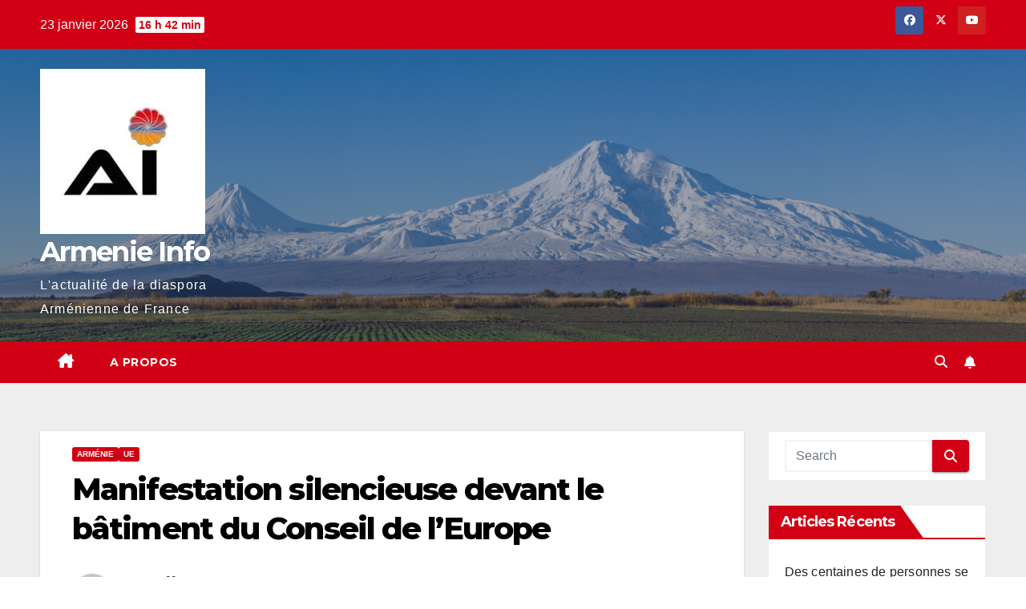

--- FILE ---
content_type: text/html; charset=UTF-8
request_url: https://armenieinfo.tv/manifestation-silencieuse-devant-le-batiment-du-conseil-de-leurope/
body_size: 18562
content:
<!DOCTYPE html>
<html lang="fr-FR" prefix="og: https://ogp.me/ns#">
<head>
<meta charset="UTF-8">
<meta name="viewport" content="width=device-width, initial-scale=1">
<link rel="profile" href="http://gmpg.org/xfn/11">

<!-- Optimisation des moteurs de recherche par Rank Math - https://rankmath.com/ -->
<title>Manifestation silencieuse devant le bâtiment du Conseil de l&#039;Europe - Armenie Info</title>
<meta name="description" content="Le 28 juillet, une manifestation silencieuse a eu lieu devant le bâtiment du Conseil de l&#039;Europe, le but principal était d&#039;attirer l&#039;attention du président du"/>
<meta name="robots" content="index, follow, max-snippet:-1, max-video-preview:-1, max-image-preview:large"/>
<link rel="canonical" href="https://armenieinfo.tv/manifestation-silencieuse-devant-le-batiment-du-conseil-de-leurope/" />
<meta property="og:locale" content="fr_FR" />
<meta property="og:type" content="article" />
<meta property="og:title" content="Manifestation silencieuse devant le bâtiment du Conseil de l&#039;Europe - Armenie Info" />
<meta property="og:description" content="Le 28 juillet, une manifestation silencieuse a eu lieu devant le bâtiment du Conseil de l&#039;Europe, le but principal était d&#039;attirer l&#039;attention du président du" />
<meta property="og:url" content="https://armenieinfo.tv/manifestation-silencieuse-devant-le-batiment-du-conseil-de-leurope/" />
<meta property="og:site_name" content="Armenie Info" />
<meta property="article:publisher" content="https://www.facebook.com/armenie.info" />
<meta property="article:section" content="Arménie" />
<meta property="og:image" content="https://i0.wp.com/armenieinfo.tv/wp-content/uploads/2023/07/img_8920.jpg" />
<meta property="og:image:secure_url" content="https://i0.wp.com/armenieinfo.tv/wp-content/uploads/2023/07/img_8920.jpg" />
<meta property="og:image:width" content="670" />
<meta property="og:image:height" content="450" />
<meta property="og:image:alt" content="Manifestation silencieuse devant le bâtiment du Conseil de l&rsquo;Europe" />
<meta property="og:image:type" content="image/jpeg" />
<meta property="article:published_time" content="2023-07-28T20:57:57+02:00" />
<meta name="twitter:card" content="summary_large_image" />
<meta name="twitter:title" content="Manifestation silencieuse devant le bâtiment du Conseil de l&#039;Europe - Armenie Info" />
<meta name="twitter:description" content="Le 28 juillet, une manifestation silencieuse a eu lieu devant le bâtiment du Conseil de l&#039;Europe, le but principal était d&#039;attirer l&#039;attention du président du" />
<meta name="twitter:site" content="@amenie_info_tv" />
<meta name="twitter:creator" content="@amenie_info_tv" />
<meta name="twitter:image" content="https://i0.wp.com/armenieinfo.tv/wp-content/uploads/2023/07/img_8920.jpg" />
<meta name="twitter:label1" content="Écrit par" />
<meta name="twitter:data1" content="Raffy" />
<meta name="twitter:label2" content="Temps de lecture" />
<meta name="twitter:data2" content="Moins d’une minute" />
<script type="application/ld+json" class="rank-math-schema">{"@context":"https://schema.org","@graph":[{"@type":"Organization","@id":"https://armenieinfo.tv/#organization","name":"Armenie Info","url":"https://armenieinfo.tv","sameAs":["https://www.facebook.com/armenie.info","https://twitter.com/amenie_info_tv"],"logo":{"@type":"ImageObject","@id":"https://armenieinfo.tv/#logo","url":"https://armenieinfo.tv/wp-content/uploads/2021/01/cropped-armenieinfologo.jpg","contentUrl":"https://armenieinfo.tv/wp-content/uploads/2021/01/cropped-armenieinfologo.jpg","caption":"Armenie Info","inLanguage":"fr-FR","width":"206","height":"206"}},{"@type":"WebSite","@id":"https://armenieinfo.tv/#website","url":"https://armenieinfo.tv","name":"Armenie Info","publisher":{"@id":"https://armenieinfo.tv/#organization"},"inLanguage":"fr-FR"},{"@type":"ImageObject","@id":"https://i0.wp.com/armenieinfo.tv/wp-content/uploads/2023/07/img_8920.jpg?fit=670%2C450&amp;ssl=1","url":"https://i0.wp.com/armenieinfo.tv/wp-content/uploads/2023/07/img_8920.jpg?fit=670%2C450&amp;ssl=1","width":"670","height":"450","inLanguage":"fr-FR"},{"@type":"BreadcrumbList","@id":"https://armenieinfo.tv/manifestation-silencieuse-devant-le-batiment-du-conseil-de-leurope/#breadcrumb","itemListElement":[{"@type":"ListItem","position":"1","item":{"@id":"https://armenieinfo.tv","name":"Accueil"}},{"@type":"ListItem","position":"2","item":{"@id":"https://armenieinfo.tv/manifestation-silencieuse-devant-le-batiment-du-conseil-de-leurope/","name":"Manifestation silencieuse devant le b\u00e2timent du Conseil de l&rsquo;Europe"}}]},{"@type":"WebPage","@id":"https://armenieinfo.tv/manifestation-silencieuse-devant-le-batiment-du-conseil-de-leurope/#webpage","url":"https://armenieinfo.tv/manifestation-silencieuse-devant-le-batiment-du-conseil-de-leurope/","name":"Manifestation silencieuse devant le b\u00e2timent du Conseil de l&#039;Europe - Armenie Info","datePublished":"2023-07-28T20:57:57+02:00","dateModified":"2023-07-28T20:57:57+02:00","isPartOf":{"@id":"https://armenieinfo.tv/#website"},"primaryImageOfPage":{"@id":"https://i0.wp.com/armenieinfo.tv/wp-content/uploads/2023/07/img_8920.jpg?fit=670%2C450&amp;ssl=1"},"inLanguage":"fr-FR","breadcrumb":{"@id":"https://armenieinfo.tv/manifestation-silencieuse-devant-le-batiment-du-conseil-de-leurope/#breadcrumb"}},{"@type":"Person","@id":"https://armenieinfo.tv/author/narek/","name":"Raffy","url":"https://armenieinfo.tv/author/narek/","image":{"@type":"ImageObject","@id":"https://secure.gravatar.com/avatar/25fadfd3d17b6f0bf8283ed5ad9b1aca62fbd7d9867d1781540abc8971a1d13b?s=96&amp;d=mm&amp;r=g","url":"https://secure.gravatar.com/avatar/25fadfd3d17b6f0bf8283ed5ad9b1aca62fbd7d9867d1781540abc8971a1d13b?s=96&amp;d=mm&amp;r=g","caption":"Raffy","inLanguage":"fr-FR"},"worksFor":{"@id":"https://armenieinfo.tv/#organization"}},{"@type":"BlogPosting","headline":"Manifestation silencieuse devant le b\u00e2timent du Conseil de l&#039;Europe - Armenie Info","datePublished":"2023-07-28T20:57:57+02:00","dateModified":"2023-07-28T20:57:57+02:00","author":{"@id":"https://armenieinfo.tv/author/narek/","name":"Raffy"},"publisher":{"@id":"https://armenieinfo.tv/#organization"},"description":"Le 28 juillet, une manifestation silencieuse a eu lieu devant le b\u00e2timent du Conseil de l&#039;Europe, le but principal \u00e9tait d&#039;attirer l&#039;attention du pr\u00e9sident du","name":"Manifestation silencieuse devant le b\u00e2timent du Conseil de l&#039;Europe - Armenie Info","@id":"https://armenieinfo.tv/manifestation-silencieuse-devant-le-batiment-du-conseil-de-leurope/#richSnippet","isPartOf":{"@id":"https://armenieinfo.tv/manifestation-silencieuse-devant-le-batiment-du-conseil-de-leurope/#webpage"},"image":{"@id":"https://i0.wp.com/armenieinfo.tv/wp-content/uploads/2023/07/img_8920.jpg?fit=670%2C450&amp;ssl=1"},"inLanguage":"fr-FR","mainEntityOfPage":{"@id":"https://armenieinfo.tv/manifestation-silencieuse-devant-le-batiment-du-conseil-de-leurope/#webpage"}}]}</script>
<!-- /Extension Rank Math WordPress SEO -->

<link rel='dns-prefetch' href='//www.googletagmanager.com' />
<link rel='dns-prefetch' href='//stats.wp.com' />
<link rel='dns-prefetch' href='//fonts.googleapis.com' />
<link rel='dns-prefetch' href='//pagead2.googlesyndication.com' />
<link rel='preconnect' href='//i0.wp.com' />
<link rel='preconnect' href='//c0.wp.com' />
<link rel="alternate" type="application/rss+xml" title="Armenie Info &raquo; Flux" href="https://armenieinfo.tv/feed/" />
<link rel="alternate" title="oEmbed (JSON)" type="application/json+oembed" href="https://armenieinfo.tv/wp-json/oembed/1.0/embed?url=https%3A%2F%2Farmenieinfo.tv%2Fmanifestation-silencieuse-devant-le-batiment-du-conseil-de-leurope%2F" />
<link rel="alternate" title="oEmbed (XML)" type="text/xml+oembed" href="https://armenieinfo.tv/wp-json/oembed/1.0/embed?url=https%3A%2F%2Farmenieinfo.tv%2Fmanifestation-silencieuse-devant-le-batiment-du-conseil-de-leurope%2F&#038;format=xml" />
<style id='wp-img-auto-sizes-contain-inline-css'>
img:is([sizes=auto i],[sizes^="auto," i]){contain-intrinsic-size:3000px 1500px}
/*# sourceURL=wp-img-auto-sizes-contain-inline-css */
</style>

<link rel='stylesheet' id='jetpack_related-posts-css' href='https://c0.wp.com/p/jetpack/15.4/modules/related-posts/related-posts.css' media='all' />
<style id='wp-emoji-styles-inline-css'>

	img.wp-smiley, img.emoji {
		display: inline !important;
		border: none !important;
		box-shadow: none !important;
		height: 1em !important;
		width: 1em !important;
		margin: 0 0.07em !important;
		vertical-align: -0.1em !important;
		background: none !important;
		padding: 0 !important;
	}
/*# sourceURL=wp-emoji-styles-inline-css */
</style>
<link rel='stylesheet' id='wp-block-library-css' href='https://c0.wp.com/c/6.9/wp-includes/css/dist/block-library/style.min.css' media='all' />
<style id='wp-block-paragraph-inline-css'>
.is-small-text{font-size:.875em}.is-regular-text{font-size:1em}.is-large-text{font-size:2.25em}.is-larger-text{font-size:3em}.has-drop-cap:not(:focus):first-letter{float:left;font-size:8.4em;font-style:normal;font-weight:100;line-height:.68;margin:.05em .1em 0 0;text-transform:uppercase}body.rtl .has-drop-cap:not(:focus):first-letter{float:none;margin-left:.1em}p.has-drop-cap.has-background{overflow:hidden}:root :where(p.has-background){padding:1.25em 2.375em}:where(p.has-text-color:not(.has-link-color)) a{color:inherit}p.has-text-align-left[style*="writing-mode:vertical-lr"],p.has-text-align-right[style*="writing-mode:vertical-rl"]{rotate:180deg}
/*# sourceURL=https://c0.wp.com/c/6.9/wp-includes/blocks/paragraph/style.min.css */
</style>
<style id='global-styles-inline-css'>
:root{--wp--preset--aspect-ratio--square: 1;--wp--preset--aspect-ratio--4-3: 4/3;--wp--preset--aspect-ratio--3-4: 3/4;--wp--preset--aspect-ratio--3-2: 3/2;--wp--preset--aspect-ratio--2-3: 2/3;--wp--preset--aspect-ratio--16-9: 16/9;--wp--preset--aspect-ratio--9-16: 9/16;--wp--preset--color--black: #000000;--wp--preset--color--cyan-bluish-gray: #abb8c3;--wp--preset--color--white: #ffffff;--wp--preset--color--pale-pink: #f78da7;--wp--preset--color--vivid-red: #cf2e2e;--wp--preset--color--luminous-vivid-orange: #ff6900;--wp--preset--color--luminous-vivid-amber: #fcb900;--wp--preset--color--light-green-cyan: #7bdcb5;--wp--preset--color--vivid-green-cyan: #00d084;--wp--preset--color--pale-cyan-blue: #8ed1fc;--wp--preset--color--vivid-cyan-blue: #0693e3;--wp--preset--color--vivid-purple: #9b51e0;--wp--preset--gradient--vivid-cyan-blue-to-vivid-purple: linear-gradient(135deg,rgb(6,147,227) 0%,rgb(155,81,224) 100%);--wp--preset--gradient--light-green-cyan-to-vivid-green-cyan: linear-gradient(135deg,rgb(122,220,180) 0%,rgb(0,208,130) 100%);--wp--preset--gradient--luminous-vivid-amber-to-luminous-vivid-orange: linear-gradient(135deg,rgb(252,185,0) 0%,rgb(255,105,0) 100%);--wp--preset--gradient--luminous-vivid-orange-to-vivid-red: linear-gradient(135deg,rgb(255,105,0) 0%,rgb(207,46,46) 100%);--wp--preset--gradient--very-light-gray-to-cyan-bluish-gray: linear-gradient(135deg,rgb(238,238,238) 0%,rgb(169,184,195) 100%);--wp--preset--gradient--cool-to-warm-spectrum: linear-gradient(135deg,rgb(74,234,220) 0%,rgb(151,120,209) 20%,rgb(207,42,186) 40%,rgb(238,44,130) 60%,rgb(251,105,98) 80%,rgb(254,248,76) 100%);--wp--preset--gradient--blush-light-purple: linear-gradient(135deg,rgb(255,206,236) 0%,rgb(152,150,240) 100%);--wp--preset--gradient--blush-bordeaux: linear-gradient(135deg,rgb(254,205,165) 0%,rgb(254,45,45) 50%,rgb(107,0,62) 100%);--wp--preset--gradient--luminous-dusk: linear-gradient(135deg,rgb(255,203,112) 0%,rgb(199,81,192) 50%,rgb(65,88,208) 100%);--wp--preset--gradient--pale-ocean: linear-gradient(135deg,rgb(255,245,203) 0%,rgb(182,227,212) 50%,rgb(51,167,181) 100%);--wp--preset--gradient--electric-grass: linear-gradient(135deg,rgb(202,248,128) 0%,rgb(113,206,126) 100%);--wp--preset--gradient--midnight: linear-gradient(135deg,rgb(2,3,129) 0%,rgb(40,116,252) 100%);--wp--preset--font-size--small: 13px;--wp--preset--font-size--medium: 20px;--wp--preset--font-size--large: 36px;--wp--preset--font-size--x-large: 42px;--wp--preset--spacing--20: 0.44rem;--wp--preset--spacing--30: 0.67rem;--wp--preset--spacing--40: 1rem;--wp--preset--spacing--50: 1.5rem;--wp--preset--spacing--60: 2.25rem;--wp--preset--spacing--70: 3.38rem;--wp--preset--spacing--80: 5.06rem;--wp--preset--shadow--natural: 6px 6px 9px rgba(0, 0, 0, 0.2);--wp--preset--shadow--deep: 12px 12px 50px rgba(0, 0, 0, 0.4);--wp--preset--shadow--sharp: 6px 6px 0px rgba(0, 0, 0, 0.2);--wp--preset--shadow--outlined: 6px 6px 0px -3px rgb(255, 255, 255), 6px 6px rgb(0, 0, 0);--wp--preset--shadow--crisp: 6px 6px 0px rgb(0, 0, 0);}:root :where(.is-layout-flow) > :first-child{margin-block-start: 0;}:root :where(.is-layout-flow) > :last-child{margin-block-end: 0;}:root :where(.is-layout-flow) > *{margin-block-start: 24px;margin-block-end: 0;}:root :where(.is-layout-constrained) > :first-child{margin-block-start: 0;}:root :where(.is-layout-constrained) > :last-child{margin-block-end: 0;}:root :where(.is-layout-constrained) > *{margin-block-start: 24px;margin-block-end: 0;}:root :where(.is-layout-flex){gap: 24px;}:root :where(.is-layout-grid){gap: 24px;}body .is-layout-flex{display: flex;}.is-layout-flex{flex-wrap: wrap;align-items: center;}.is-layout-flex > :is(*, div){margin: 0;}body .is-layout-grid{display: grid;}.is-layout-grid > :is(*, div){margin: 0;}.has-black-color{color: var(--wp--preset--color--black) !important;}.has-cyan-bluish-gray-color{color: var(--wp--preset--color--cyan-bluish-gray) !important;}.has-white-color{color: var(--wp--preset--color--white) !important;}.has-pale-pink-color{color: var(--wp--preset--color--pale-pink) !important;}.has-vivid-red-color{color: var(--wp--preset--color--vivid-red) !important;}.has-luminous-vivid-orange-color{color: var(--wp--preset--color--luminous-vivid-orange) !important;}.has-luminous-vivid-amber-color{color: var(--wp--preset--color--luminous-vivid-amber) !important;}.has-light-green-cyan-color{color: var(--wp--preset--color--light-green-cyan) !important;}.has-vivid-green-cyan-color{color: var(--wp--preset--color--vivid-green-cyan) !important;}.has-pale-cyan-blue-color{color: var(--wp--preset--color--pale-cyan-blue) !important;}.has-vivid-cyan-blue-color{color: var(--wp--preset--color--vivid-cyan-blue) !important;}.has-vivid-purple-color{color: var(--wp--preset--color--vivid-purple) !important;}.has-black-background-color{background-color: var(--wp--preset--color--black) !important;}.has-cyan-bluish-gray-background-color{background-color: var(--wp--preset--color--cyan-bluish-gray) !important;}.has-white-background-color{background-color: var(--wp--preset--color--white) !important;}.has-pale-pink-background-color{background-color: var(--wp--preset--color--pale-pink) !important;}.has-vivid-red-background-color{background-color: var(--wp--preset--color--vivid-red) !important;}.has-luminous-vivid-orange-background-color{background-color: var(--wp--preset--color--luminous-vivid-orange) !important;}.has-luminous-vivid-amber-background-color{background-color: var(--wp--preset--color--luminous-vivid-amber) !important;}.has-light-green-cyan-background-color{background-color: var(--wp--preset--color--light-green-cyan) !important;}.has-vivid-green-cyan-background-color{background-color: var(--wp--preset--color--vivid-green-cyan) !important;}.has-pale-cyan-blue-background-color{background-color: var(--wp--preset--color--pale-cyan-blue) !important;}.has-vivid-cyan-blue-background-color{background-color: var(--wp--preset--color--vivid-cyan-blue) !important;}.has-vivid-purple-background-color{background-color: var(--wp--preset--color--vivid-purple) !important;}.has-black-border-color{border-color: var(--wp--preset--color--black) !important;}.has-cyan-bluish-gray-border-color{border-color: var(--wp--preset--color--cyan-bluish-gray) !important;}.has-white-border-color{border-color: var(--wp--preset--color--white) !important;}.has-pale-pink-border-color{border-color: var(--wp--preset--color--pale-pink) !important;}.has-vivid-red-border-color{border-color: var(--wp--preset--color--vivid-red) !important;}.has-luminous-vivid-orange-border-color{border-color: var(--wp--preset--color--luminous-vivid-orange) !important;}.has-luminous-vivid-amber-border-color{border-color: var(--wp--preset--color--luminous-vivid-amber) !important;}.has-light-green-cyan-border-color{border-color: var(--wp--preset--color--light-green-cyan) !important;}.has-vivid-green-cyan-border-color{border-color: var(--wp--preset--color--vivid-green-cyan) !important;}.has-pale-cyan-blue-border-color{border-color: var(--wp--preset--color--pale-cyan-blue) !important;}.has-vivid-cyan-blue-border-color{border-color: var(--wp--preset--color--vivid-cyan-blue) !important;}.has-vivid-purple-border-color{border-color: var(--wp--preset--color--vivid-purple) !important;}.has-vivid-cyan-blue-to-vivid-purple-gradient-background{background: var(--wp--preset--gradient--vivid-cyan-blue-to-vivid-purple) !important;}.has-light-green-cyan-to-vivid-green-cyan-gradient-background{background: var(--wp--preset--gradient--light-green-cyan-to-vivid-green-cyan) !important;}.has-luminous-vivid-amber-to-luminous-vivid-orange-gradient-background{background: var(--wp--preset--gradient--luminous-vivid-amber-to-luminous-vivid-orange) !important;}.has-luminous-vivid-orange-to-vivid-red-gradient-background{background: var(--wp--preset--gradient--luminous-vivid-orange-to-vivid-red) !important;}.has-very-light-gray-to-cyan-bluish-gray-gradient-background{background: var(--wp--preset--gradient--very-light-gray-to-cyan-bluish-gray) !important;}.has-cool-to-warm-spectrum-gradient-background{background: var(--wp--preset--gradient--cool-to-warm-spectrum) !important;}.has-blush-light-purple-gradient-background{background: var(--wp--preset--gradient--blush-light-purple) !important;}.has-blush-bordeaux-gradient-background{background: var(--wp--preset--gradient--blush-bordeaux) !important;}.has-luminous-dusk-gradient-background{background: var(--wp--preset--gradient--luminous-dusk) !important;}.has-pale-ocean-gradient-background{background: var(--wp--preset--gradient--pale-ocean) !important;}.has-electric-grass-gradient-background{background: var(--wp--preset--gradient--electric-grass) !important;}.has-midnight-gradient-background{background: var(--wp--preset--gradient--midnight) !important;}.has-small-font-size{font-size: var(--wp--preset--font-size--small) !important;}.has-medium-font-size{font-size: var(--wp--preset--font-size--medium) !important;}.has-large-font-size{font-size: var(--wp--preset--font-size--large) !important;}.has-x-large-font-size{font-size: var(--wp--preset--font-size--x-large) !important;}
/*# sourceURL=global-styles-inline-css */
</style>

<style id='classic-theme-styles-inline-css'>
/*! This file is auto-generated */
.wp-block-button__link{color:#fff;background-color:#32373c;border-radius:9999px;box-shadow:none;text-decoration:none;padding:calc(.667em + 2px) calc(1.333em + 2px);font-size:1.125em}.wp-block-file__button{background:#32373c;color:#fff;text-decoration:none}
/*# sourceURL=/wp-includes/css/classic-themes.min.css */
</style>
<link rel='stylesheet' id='ai-seo-boost-css' href='https://armenieinfo.tv/wp-content/plugins/armenieinfo-seo-boost/style.css?ver=1.0.0' media='all' />
<link rel='stylesheet' id='gn-frontend-gnfollow-style-css' href='https://armenieinfo.tv/wp-content/plugins/gn-publisher/assets/css/gn-frontend-gnfollow.min.css?ver=1.5.26' media='all' />
<link rel='stylesheet' id='newsup-fonts-css' href='//fonts.googleapis.com/css?family=Montserrat%3A400%2C500%2C700%2C800%7CWork%2BSans%3A300%2C400%2C500%2C600%2C700%2C800%2C900%26display%3Dswap&#038;subset=latin%2Clatin-ext' media='all' />
<link rel='stylesheet' id='bootstrap-css' href='https://armenieinfo.tv/wp-content/themes/newsup/css/bootstrap.css?ver=6.9' media='all' />
<link rel='stylesheet' id='newsup-style-css' href='https://armenieinfo.tv/wp-content/themes/newsberg/style.css?ver=6.9' media='all' />
<link rel='stylesheet' id='font-awesome-5-all-css' href='https://armenieinfo.tv/wp-content/themes/newsup/css/font-awesome/css/all.min.css?ver=6.9' media='all' />
<link rel='stylesheet' id='font-awesome-4-shim-css' href='https://armenieinfo.tv/wp-content/themes/newsup/css/font-awesome/css/v4-shims.min.css?ver=6.9' media='all' />
<link rel='stylesheet' id='owl-carousel-css' href='https://armenieinfo.tv/wp-content/themes/newsup/css/owl.carousel.css?ver=6.9' media='all' />
<link rel='stylesheet' id='smartmenus-css' href='https://armenieinfo.tv/wp-content/themes/newsup/css/jquery.smartmenus.bootstrap.css?ver=6.9' media='all' />
<link rel='stylesheet' id='newsup-custom-css-css' href='https://armenieinfo.tv/wp-content/themes/newsup/inc/ansar/customize/css/customizer.css?ver=1.0' media='all' />
<link rel='stylesheet' id='newsup-style-parent-css' href='https://armenieinfo.tv/wp-content/themes/newsup/style.css?ver=6.9' media='all' />
<link rel='stylesheet' id='newsberg-style-css' href='https://armenieinfo.tv/wp-content/themes/newsberg/style.css?ver=1.0' media='all' />
<link rel='stylesheet' id='newsberg-default-css-css' href='https://armenieinfo.tv/wp-content/themes/newsberg/css/colors/default.css?ver=6.9' media='all' />
<script id="jetpack_related-posts-js-extra">
var related_posts_js_options = {"post_heading":"h4"};
//# sourceURL=jetpack_related-posts-js-extra
</script>
<script src="https://c0.wp.com/p/jetpack/15.4/_inc/build/related-posts/related-posts.min.js" id="jetpack_related-posts-js"></script>
<script src="https://c0.wp.com/c/6.9/wp-includes/js/jquery/jquery.min.js" id="jquery-core-js"></script>
<script src="https://c0.wp.com/c/6.9/wp-includes/js/jquery/jquery-migrate.min.js" id="jquery-migrate-js"></script>
<script src="https://armenieinfo.tv/wp-content/themes/newsup/js/navigation.js?ver=6.9" id="newsup-navigation-js"></script>
<script src="https://armenieinfo.tv/wp-content/themes/newsup/js/bootstrap.js?ver=6.9" id="bootstrap-js"></script>
<script src="https://armenieinfo.tv/wp-content/themes/newsup/js/owl.carousel.min.js?ver=6.9" id="owl-carousel-min-js"></script>
<script src="https://armenieinfo.tv/wp-content/themes/newsup/js/jquery.smartmenus.js?ver=6.9" id="smartmenus-js-js"></script>
<script src="https://armenieinfo.tv/wp-content/themes/newsup/js/jquery.smartmenus.bootstrap.js?ver=6.9" id="bootstrap-smartmenus-js-js"></script>
<script src="https://armenieinfo.tv/wp-content/themes/newsup/js/jquery.marquee.js?ver=6.9" id="newsup-marquee-js-js"></script>
<script src="https://armenieinfo.tv/wp-content/themes/newsup/js/main.js?ver=6.9" id="newsup-main-js-js"></script>

<!-- Extrait de code de la balise Google (gtag.js) ajouté par Site Kit -->
<!-- Extrait Google Analytics ajouté par Site Kit -->
<script src="https://www.googletagmanager.com/gtag/js?id=GT-5TJZGPFH" id="google_gtagjs-js" async></script>
<script id="google_gtagjs-js-after">
window.dataLayer = window.dataLayer || [];function gtag(){dataLayer.push(arguments);}
gtag("set","linker",{"domains":["armenieinfo.tv"]});
gtag("js", new Date());
gtag("set", "developer_id.dZTNiMT", true);
gtag("config", "GT-5TJZGPFH", {"googlesitekit_post_type":"post"});
//# sourceURL=google_gtagjs-js-after
</script>
<link rel="https://api.w.org/" href="https://armenieinfo.tv/wp-json/" /><link rel="alternate" title="JSON" type="application/json" href="https://armenieinfo.tv/wp-json/wp/v2/posts/6075" /><link rel="EditURI" type="application/rsd+xml" title="RSD" href="https://armenieinfo.tv/xmlrpc.php?rsd" />
<meta name="generator" content="WordPress 6.9" />
<link rel='shortlink' href='https://armenieinfo.tv/?p=6075' />
<meta name="generator" content="Site Kit by Google 1.170.0" />	<style>img#wpstats{display:none}</style>
		 
<style type="text/css" id="custom-background-css">
    .wrapper { background-color: #eee; }
</style>

<!-- Balises Meta Google AdSense ajoutées par Site Kit -->
<meta name="google-adsense-platform-account" content="ca-host-pub-2644536267352236">
<meta name="google-adsense-platform-domain" content="sitekit.withgoogle.com">
<!-- Fin des balises Meta End Google AdSense ajoutées par Site Kit -->
    <style type="text/css">
            body .site-title a,
        body .site-description {
            color: ##143745;
        }

        .site-branding-text .site-title a {
                font-size: px;
            }

            @media only screen and (max-width: 640px) {
                .site-branding-text .site-title a {
                    font-size: 40px;

                }
            }

            @media only screen and (max-width: 375px) {
                .site-branding-text .site-title a {
                    font-size: 32px;

                }
            }

        </style>
    
<!-- Extrait Google AdSense ajouté par Site Kit -->
<script async src="https://pagead2.googlesyndication.com/pagead/js/adsbygoogle.js?client=ca-pub-2915096133665637&amp;host=ca-host-pub-2644536267352236" crossorigin="anonymous"></script>

<!-- End Google AdSense snippet added by Site Kit -->
<meta name="news_keywords" content="Arménie, UE">
<script type="application/ld+json">{"@context":"https:\/\/schema.org","@type":"NewsArticle","headline":"Manifestation silencieuse devant le b\u00e2timent du Conseil de l&rsquo;Europe","datePublished":"2023-07-28T20:57:57+02:00","dateModified":"2023-07-28T20:57:57+02:00","author":{"@type":"Person","name":"Raffy"},"publisher":{"@type":"Organization","name":"Armenie Info"},"mainEntityOfPage":"https:\/\/armenieinfo.tv\/manifestation-silencieuse-devant-le-batiment-du-conseil-de-leurope\/","description":"Accueil &raquo; Arm\u00e9nie &raquo; Manifestation silencieuse devant le b\u00e2timent du Conseil de l&rsquo;Europe Le 28 juillet, une manifestation silencieuse a eu lieu devant le b\u00e2timent du Conseil de l&rsquo;Europe, le but principal\u2026","image":["https:\/\/i0.wp.com\/armenieinfo.tv\/wp-content\/uploads\/2023\/07\/img_8920.jpg?fit=670%2C450&#038;ssl=1"]}</script>
<meta property="og:type" content="article">
<meta property="og:site_name" content="Armenie Info">
<meta property="og:title" content="Manifestation silencieuse devant le bâtiment du Conseil de l&rsquo;Europe">
<meta property="og:url" content="https://armenieinfo.tv/manifestation-silencieuse-devant-le-batiment-du-conseil-de-leurope/">
<meta property="og:description" content="Accueil &raquo; Arménie &raquo; Manifestation silencieuse devant le bâtiment du Conseil de l&rsquo;Europe Le 28 juillet, une manifestation silencieuse a eu lieu devant le bâtiment du Conseil de l&rsquo;Europe, le but principal…">
<meta property="og:image" content="https://i0.wp.com/armenieinfo.tv/wp-content/uploads/2023/07/img_8920.jpg?fit=670%2C450&#038;ssl=1">
<meta name="twitter:card" content="summary_large_image">
<meta name="twitter:title" content="Manifestation silencieuse devant le bâtiment du Conseil de l&rsquo;Europe">
<meta name="twitter:description" content="Accueil &raquo; Arménie &raquo; Manifestation silencieuse devant le bâtiment du Conseil de l&rsquo;Europe Le 28 juillet, une manifestation silencieuse a eu lieu devant le bâtiment du Conseil de l&rsquo;Europe, le but principal…">
<meta name="twitter:image" content="https://i0.wp.com/armenieinfo.tv/wp-content/uploads/2023/07/img_8920.jpg?fit=670%2C450&#038;ssl=1">
<link rel="icon" href="https://i0.wp.com/armenieinfo.tv/wp-content/uploads/2021/01/cropped-cropped-armenieinfologo.jpg?fit=32%2C32&#038;ssl=1" sizes="32x32" />
<link rel="icon" href="https://i0.wp.com/armenieinfo.tv/wp-content/uploads/2021/01/cropped-cropped-armenieinfologo.jpg?fit=192%2C192&#038;ssl=1" sizes="192x192" />
<link rel="apple-touch-icon" href="https://i0.wp.com/armenieinfo.tv/wp-content/uploads/2021/01/cropped-cropped-armenieinfologo.jpg?fit=180%2C180&#038;ssl=1" />
<meta name="msapplication-TileImage" content="https://i0.wp.com/armenieinfo.tv/wp-content/uploads/2021/01/cropped-cropped-armenieinfologo.jpg?fit=270%2C270&#038;ssl=1" />

<script type="application/ld+json" class="gnpub-schema-markup-output">
{"@context":"https:\/\/schema.org\/","@type":"NewsArticle","@id":"https:\/\/armenieinfo.tv\/manifestation-silencieuse-devant-le-batiment-du-conseil-de-leurope\/#newsarticle","url":"https:\/\/armenieinfo.tv\/manifestation-silencieuse-devant-le-batiment-du-conseil-de-leurope\/","image":{"@type":"ImageObject","url":"https:\/\/i0.wp.com\/armenieinfo.tv\/wp-content\/uploads\/2023\/07\/img_8920.jpg?resize=150%2C150&#038;ssl=1","width":150,"height":150},"headline":"Manifestation silencieuse devant le b\u00e2timent du Conseil de l&rsquo;Europe","mainEntityOfPage":"https:\/\/armenieinfo.tv\/manifestation-silencieuse-devant-le-batiment-du-conseil-de-leurope\/","datePublished":"2023-07-28T20:57:57+02:00","dateModified":"2023-07-28T20:57:57+02:00","description":"Le 28 juillet, une manifestation silencieuse a eu lieu devant le b\u00e2timent du Conseil de l'Europe, le but principal \u00e9tait d'attirer l'attention du pr\u00e9sident du Conseil europ\u00e9en, Charles Michel, et la communaut\u00e9 internationale sur la catastrophe humanitaire en Artsakh. Les manifestants ont une revendication : faire pression sur l'Azerba\u00efdjan afin de lever le blocus ill\u00e9gal","articleSection":"UE","articleBody":"Le 28 juillet, une manifestation silencieuse a eu lieu devant le b\u00e2timent du Conseil de l'Europe, le but principal \u00e9tait d'attirer l'attention du pr\u00e9sident du Conseil europ\u00e9en, Charles Michel, et la communaut\u00e9 internationale sur la catastrophe humanitaire en Artsakh. Les manifestants ont une revendication : faire pression sur l'Azerba\u00efdjan afin de lever le blocus ill\u00e9gal de l'Artsakh.","keywords":"","name":"Manifestation silencieuse devant le b\u00e2timent du Conseil de l&rsquo;Europe","thumbnailUrl":"https:\/\/i0.wp.com\/armenieinfo.tv\/wp-content\/uploads\/2023\/07\/img_8920.jpg?resize=150%2C150&#038;ssl=1","wordCount":58,"timeRequired":"PT15S","mainEntity":{"@type":"WebPage","@id":"https:\/\/armenieinfo.tv\/manifestation-silencieuse-devant-le-batiment-du-conseil-de-leurope\/"},"author":{"@type":"Person","name":"Raffy","url":"https:\/\/armenieinfo.tv\/author\/narek\/","sameAs":[],"image":{"@type":"ImageObject","url":"https:\/\/secure.gravatar.com\/avatar\/25fadfd3d17b6f0bf8283ed5ad9b1aca62fbd7d9867d1781540abc8971a1d13b?s=96&d=mm&r=g","height":96,"width":96}},"editor":{"@type":"Person","name":"Raffy","url":"https:\/\/armenieinfo.tv\/author\/narek\/","sameAs":[],"image":{"@type":"ImageObject","url":"https:\/\/secure.gravatar.com\/avatar\/25fadfd3d17b6f0bf8283ed5ad9b1aca62fbd7d9867d1781540abc8971a1d13b?s=96&d=mm&r=g","height":96,"width":96}}}
</script>
</head>
<body class="wp-singular post-template-default single single-post postid-6075 single-format-standard wp-custom-logo wp-embed-responsive wp-theme-newsup wp-child-theme-newsberg ta-hide-date-author-in-list" >
<div id="page" class="site">
<a class="skip-link screen-reader-text" href="#content">
Skip to content</a>
  <div class="wrapper" id="custom-background-css">
    <header class="mg-headwidget">
      <!--==================== TOP BAR ====================-->
      <div class="mg-head-detail hidden-xs">
    <div class="container-fluid">
        <div class="row align-items-center">
            <div class="col-md-6 col-xs-12">
                <ul class="info-left">
                                <li>23 janvier 2026                <span class="time">  16 h 42 min</span>
                        </li>
                        </ul>
            </div>
            <div class="col-md-6 col-xs-12">
                <ul class="mg-social info-right">
                            <li>
            <a  target="_blank"  href="https://www.facebook.com/armenie.info">
                <span class="icon-soci facebook">
                    <i class="fab fa-facebook"></i>
                </span> 
            </a>
        </li>
                <li>
            <a target="_blank" href="https://x.com/armenie_info_tv?s=21&#038;t=TxZccswkvbC1d8rMWX5V0w">
                <span class="icon-soci x-twitter">
                    <i class="fa-brands fa-x-twitter"></i>
                </span>
            </a>
        </li>
                <li>
            <a target="_blank"  href="https://www.youtube.com/channel/UCWwBQ8mQW-1dXrS0xenUQgA">
                <span class="icon-soci youtube">
                    <i class="fab fa-youtube"></i>
                </span>
            </a>
        </li>
                        </ul>
            </div>
        </div>
    </div>
</div>
      <div class="clearfix"></div>

      
      <div class="mg-nav-widget-area-back" style='background-image: url("https://armenieinfo.tv/wp-content/uploads/2021/01/cropped-ArmenieInfo-banner2.png" );'>
                <div class="overlay">
          <div class="inner"  style="background-color:rgba(32,47,91,0.4);" > 
              <div class="container-fluid">
                  <div class="mg-nav-widget-area">
                    <div class="row align-items-center">
                      <div class="col-md-3 text-center-xs">
                        <div class="navbar-header">
                          <div class="site-logo">
                            <a href="https://armenieinfo.tv/" class="navbar-brand" rel="home"><img width="206" height="206" src="https://i0.wp.com/armenieinfo.tv/wp-content/uploads/2021/01/cropped-armenieinfologo.jpg?fit=206%2C206&amp;ssl=1" class="custom-logo" alt="Armenie Info" decoding="async" srcset="https://i0.wp.com/armenieinfo.tv/wp-content/uploads/2021/01/cropped-armenieinfologo.jpg?w=206&amp;ssl=1 206w, https://i0.wp.com/armenieinfo.tv/wp-content/uploads/2021/01/cropped-armenieinfologo.jpg?resize=150%2C150&amp;ssl=1 150w" sizes="(max-width: 206px) 100vw, 206px" /></a>                          </div>
                          <div class="site-branding-text ">
                                                            <p class="site-title"> <a href="https://armenieinfo.tv/" rel="home">Armenie Info</a></p>
                                                            <p class="site-description">L&#039;actualité de la diaspora Arménienne de France</p>
                          </div>    
                        </div>
                      </div>
                                          </div>
                  </div>
              </div>
          </div>
        </div>
      </div>
    <div class="mg-menu-full">
      <nav class="navbar navbar-expand-lg navbar-wp">
        <div class="container-fluid">
          <!-- Right nav -->
          <div class="m-header align-items-center">
                            <a class="mobilehomebtn" href="https://armenieinfo.tv"><span class="fa-solid fa-house-chimney"></span></a>
              <!-- navbar-toggle -->
              <button class="navbar-toggler mx-auto" type="button" data-toggle="collapse" data-target="#navbar-wp" aria-controls="navbarSupportedContent" aria-expanded="false" aria-label="Toggle navigation">
                <span class="burger">
                  <span class="burger-line"></span>
                  <span class="burger-line"></span>
                  <span class="burger-line"></span>
                </span>
              </button>
              <!-- /navbar-toggle -->
                          <div class="dropdown show mg-search-box pr-2">
                <a class="dropdown-toggle msearch ml-auto" href="#" role="button" id="dropdownMenuLink" data-toggle="dropdown" aria-haspopup="true" aria-expanded="false">
                <i class="fas fa-search"></i>
                </a> 
                <div class="dropdown-menu searchinner" aria-labelledby="dropdownMenuLink">
                    <form role="search" method="get" id="searchform" action="https://armenieinfo.tv/">
  <div class="input-group">
    <input type="search" class="form-control" placeholder="Search" value="" name="s" />
    <span class="input-group-btn btn-default">
    <button type="submit" class="btn"> <i class="fas fa-search"></i> </button>
    </span> </div>
</form>                </div>
            </div>
                  <a href="#" target="_blank" class="btn-bell btn-theme mx-2"><i class="fa fa-bell"></i></a>
                      
          </div>
          <!-- /Right nav --> 
          <div class="collapse navbar-collapse" id="navbar-wp">
            <div class="d-md-block">
              <ul id="menu-tvmenu" class="nav navbar-nav mr-auto "><li class="active home"><a class="homebtn" href="https://armenieinfo.tv"><span class='fa-solid fa-house-chimney'></span></a></li><li id="menu-item-11" class="menu-item menu-item-type-post_type menu-item-object-page menu-item-11"><a class="nav-link" title="A propos" href="https://armenieinfo.tv/page-d-exemple/">A propos</a></li>
</ul>            </div>      
          </div>
          <!-- Right nav -->
          <div class="desk-header d-lg-flex pl-3 ml-auto my-2 my-lg-0 position-relative align-items-center">
                        <div class="dropdown show mg-search-box pr-2">
                <a class="dropdown-toggle msearch ml-auto" href="#" role="button" id="dropdownMenuLink" data-toggle="dropdown" aria-haspopup="true" aria-expanded="false">
                <i class="fas fa-search"></i>
                </a> 
                <div class="dropdown-menu searchinner" aria-labelledby="dropdownMenuLink">
                    <form role="search" method="get" id="searchform" action="https://armenieinfo.tv/">
  <div class="input-group">
    <input type="search" class="form-control" placeholder="Search" value="" name="s" />
    <span class="input-group-btn btn-default">
    <button type="submit" class="btn"> <i class="fas fa-search"></i> </button>
    </span> </div>
</form>                </div>
            </div>
                  <a href="#" target="_blank" class="btn-bell btn-theme mx-2"><i class="fa fa-bell"></i></a>
                  </div>
          <!-- /Right nav -->
      </div>
      </nav> <!-- /Navigation -->
    </div>
</header>
<div class="clearfix"></div> <!-- =========================
     Page Content Section      
============================== -->
<main id="content" class="single-class content">
  <!--container-->
    <div class="container-fluid">
      <!--row-->
        <div class="row">
                  <div class="col-lg-9 col-md-8">
                                <div class="mg-blog-post-box"> 
                    <div class="mg-header">
                        <div class="mg-blog-category"><a class="newsup-categories category-color-1" href="https://armenieinfo.tv/category/armenie/" alt="View all posts in Arménie"> 
                                 Arménie
                             </a><a class="newsup-categories category-color-1" href="https://armenieinfo.tv/category/geopolitique/ue/" alt="View all posts in UE"> 
                                 UE
                             </a></div>                        <h1 class="title single"> <a title="Permalink to: Manifestation silencieuse devant le bâtiment du Conseil de l&rsquo;Europe">
                            Manifestation silencieuse devant le bâtiment du Conseil de l&rsquo;Europe</a>
                        </h1>
                                                <div class="media mg-info-author-block"> 
                                                        <a class="mg-author-pic" href="https://armenieinfo.tv/author/narek/"> <img alt='' src='https://secure.gravatar.com/avatar/25fadfd3d17b6f0bf8283ed5ad9b1aca62fbd7d9867d1781540abc8971a1d13b?s=150&#038;d=mm&#038;r=g' srcset='https://secure.gravatar.com/avatar/25fadfd3d17b6f0bf8283ed5ad9b1aca62fbd7d9867d1781540abc8971a1d13b?s=300&#038;d=mm&#038;r=g 2x' class='avatar avatar-150 photo' height='150' width='150' decoding='async'/> </a>
                                                        <div class="media-body">
                                                            <h4 class="media-heading"><span>By</span><a href="https://armenieinfo.tv/author/narek/">Raffy</a></h4>
                                                            <span class="mg-blog-date"><i class="fas fa-clock"></i> 
                                    Juil 28, 2023                                </span>
                                                        </div>
                        </div>
                                            </div>
                    <img width="670" height="450" src="https://armenieinfo.tv/wp-content/uploads/2023/07/img_8920.jpg" class="img-fluid single-featured-image wp-post-image" alt="" decoding="async" fetchpriority="high" srcset="https://i0.wp.com/armenieinfo.tv/wp-content/uploads/2023/07/img_8920.jpg?w=670&amp;ssl=1 670w, https://i0.wp.com/armenieinfo.tv/wp-content/uploads/2023/07/img_8920.jpg?resize=300%2C201&amp;ssl=1 300w" sizes="(max-width: 670px) 100vw, 670px" />                    <article class="page-content-single small single">
                        <nav class="ai-breadcrumbs" aria-label="Fil d’Ariane"><a href="https://armenieinfo.tv/">Accueil</a> &raquo; <a href="https://armenieinfo.tv/category/armenie/">Arménie</a> &raquo; <span>Manifestation silencieuse devant le bâtiment du Conseil de l&rsquo;Europe</span></nav>
<p>Le 28 juillet, une manifestation silencieuse a eu lieu devant le bâtiment du Conseil de l&rsquo;Europe, le but principal était d&rsquo;attirer l&rsquo;attention du président du Conseil européen, Charles Michel, et la communauté internationale sur la catastrophe humanitaire en Artsakh. Les manifestants ont une revendication : faire pression sur l&rsquo;Azerbaïdjan afin de lever le blocus illégal de l&rsquo;Artsakh.</p>



<p></p>
<div class="ai-share"><span>Partager :</span> <a class="ai-share-btn ai-share-fb" href="https://www.facebook.com/sharer/sharer.php?u=https%3A%2F%2Farmenieinfo.tv%2Fmanifestation-silencieuse-devant-le-batiment-du-conseil-de-leurope%2F" target="_blank" rel="noopener">Facebook</a> · <a class="ai-share-btn ai-share-x" href="https://twitter.com/intent/tweet?url=https%3A%2F%2Farmenieinfo.tv%2Fmanifestation-silencieuse-devant-le-batiment-du-conseil-de-leurope%2F&#038;text=Manifestation+silencieuse+devant+le+b%C3%A2timent+du+Conseil+de+l%26rsquo%3BEurope" target="_blank" rel="noopener">X</a> · <a class="ai-share-btn ai-share-wa" href="https://api.whatsapp.com/send?text=Manifestation+silencieuse+devant+le+b%C3%A2timent+du+Conseil+de+l%26rsquo%3BEurope%20https%3A%2F%2Farmenieinfo.tv%2Fmanifestation-silencieuse-devant-le-batiment-du-conseil-de-leurope%2F" target="_blank" rel="noopener">WhatsApp</a> · <a class="ai-share-btn ai-share-tg" href="https://t.me/share/url?url=https%3A%2F%2Farmenieinfo.tv%2Fmanifestation-silencieuse-devant-le-batiment-du-conseil-de-leurope%2F&#038;text=Manifestation+silencieuse+devant+le+b%C3%A2timent+du+Conseil+de+l%26rsquo%3BEurope" target="_blank" rel="noopener">Telegram</a></div>
<div id='jp-relatedposts' class='jp-relatedposts' >
	<h3 class="jp-relatedposts-headline"><em>Similaire</em></h3>
</div>        <script>
        function pinIt() {
        var e = document.createElement('script');
        e.setAttribute('type','text/javascript');
        e.setAttribute('charset','UTF-8');
        e.setAttribute('src','https://assets.pinterest.com/js/pinmarklet.js?r='+Math.random()*99999999);
        document.body.appendChild(e);
        }
        </script>
        <div class="post-share">
            <div class="post-share-icons cf">
                <a href="https://www.facebook.com/sharer.php?u=https%3A%2F%2Farmenieinfo.tv%2Fmanifestation-silencieuse-devant-le-batiment-du-conseil-de-leurope%2F" class="link facebook" target="_blank" >
                    <i class="fab fa-facebook"></i>
                </a>
                <a href="http://twitter.com/share?url=https%3A%2F%2Farmenieinfo.tv%2Fmanifestation-silencieuse-devant-le-batiment-du-conseil-de-leurope%2F&#038;text=Manifestation%20silencieuse%20devant%20le%20b%C3%A2timent%20du%20Conseil%20de%20l%E2%80%99Europe" class="link x-twitter" target="_blank">
                    <i class="fa-brands fa-x-twitter"></i>
                </a>
                <a href="mailto:?subject=Manifestation%20silencieuse%20devant%20le%20bâtiment%20du%20Conseil%20de%20l%26rsquo;Europe&#038;body=https%3A%2F%2Farmenieinfo.tv%2Fmanifestation-silencieuse-devant-le-batiment-du-conseil-de-leurope%2F" class="link email" target="_blank" >
                    <i class="fas fa-envelope"></i>
                </a>
                <a href="https://www.linkedin.com/sharing/share-offsite/?url=https%3A%2F%2Farmenieinfo.tv%2Fmanifestation-silencieuse-devant-le-batiment-du-conseil-de-leurope%2F&#038;title=Manifestation%20silencieuse%20devant%20le%20b%C3%A2timent%20du%20Conseil%20de%20l%E2%80%99Europe" class="link linkedin" target="_blank" >
                    <i class="fab fa-linkedin"></i>
                </a>
                <a href="https://telegram.me/share/url?url=https%3A%2F%2Farmenieinfo.tv%2Fmanifestation-silencieuse-devant-le-batiment-du-conseil-de-leurope%2F&#038;text&#038;title=Manifestation%20silencieuse%20devant%20le%20b%C3%A2timent%20du%20Conseil%20de%20l%E2%80%99Europe" class="link telegram" target="_blank" >
                    <i class="fab fa-telegram"></i>
                </a>
                <a href="javascript:pinIt();" class="link pinterest">
                    <i class="fab fa-pinterest"></i>
                </a>
                <a class="print-r" href="javascript:window.print()">
                    <i class="fas fa-print"></i>
                </a>  
            </div>
        </div>
                            <div class="clearfix mb-3"></div>
                        
	<nav class="navigation post-navigation" aria-label="Publications">
		<h2 class="screen-reader-text">Navigation de l’article</h2>
		<div class="nav-links"><div class="nav-previous"><a href="https://armenieinfo.tv/le-premier-ministre-nikol-pashinyan-a-rencontre-les-representants-des-partis-des-forces-politiques-extraparlementaires/" rel="prev">Le Premier ministre Nikol Pashinyan a rencontré les représentants des partis des forces politiques extraparlementaires. <div class="fa fa-angle-double-right"></div><span></span></a></div><div class="nav-next"><a href="https://armenieinfo.tv/%f0%9f%a5%8a-premiere-punchline-du-nouvel-ambassadeur-de-france-olivier-decottignies-a-lambassadeur-azeri-r-mustafayev/" rel="next"><div class="fa fa-angle-double-left"></div><span></span> 🥊 Première punchline du nouvel ambassadeur de France Olivier Decottignies à l’Ambassadeur azéri R.Mustafayev</a></div></div>
	</nav>                                          </article>
                </div>
                        <div class="media mg-info-author-block">
            <a class="mg-author-pic" href="https://armenieinfo.tv/author/narek/"><img alt='' src='https://secure.gravatar.com/avatar/25fadfd3d17b6f0bf8283ed5ad9b1aca62fbd7d9867d1781540abc8971a1d13b?s=150&#038;d=mm&#038;r=g' srcset='https://secure.gravatar.com/avatar/25fadfd3d17b6f0bf8283ed5ad9b1aca62fbd7d9867d1781540abc8971a1d13b?s=300&#038;d=mm&#038;r=g 2x' class='avatar avatar-150 photo' height='150' width='150' loading='lazy' decoding='async'/></a>
                <div class="media-body">
                  <h4 class="media-heading">By <a href ="https://armenieinfo.tv/author/narek/">Raffy</a></h4>
                  <p></p>
                </div>
            </div>
                <div class="mg-featured-slider p-3 mb-4">
            <!--Start mg-realated-slider -->
            <!-- mg-sec-title -->
            <div class="mg-sec-title">
                <h4>Related Post</h4>
            </div>
            <!-- // mg-sec-title -->
            <div class="row">
                <!-- featured_post -->
                                    <!-- blog -->
                    <div class="col-md-4">
                        <div class="mg-blog-post-3 minh back-img mb-md-0 mb-2" 
                                                style="background-image: url('https://armenieinfo.tv/wp-content/uploads/2025/12/Archbishop-Arshak-Khachatryan.jpg');" >
                            <div class="mg-blog-inner">
                                <div class="mg-blog-category"><a class="newsup-categories category-color-1" href="https://armenieinfo.tv/category/armenie/" alt="View all posts in Arménie"> 
                                 Arménie
                             </a><a class="newsup-categories category-color-1" href="https://armenieinfo.tv/category/azerbaidjan/corruption-azerbaidjan/" alt="View all posts in Corruption"> 
                                 Corruption
                             </a><a class="newsup-categories category-color-1" href="https://armenieinfo.tv/category/non-classe/" alt="View all posts in Non classé"> 
                                 Non classé
                             </a></div>                                <h4 class="title"> <a href="https://armenieinfo.tv/arrestation-dun-quatrieme-membre-du-clerge-haut-place-en-armenie/" title="Permalink to: Arrestation d&rsquo;un quatrième membre du clergé haut placé en Arménie">
                                  Arrestation d&rsquo;un quatrième membre du clergé haut placé en Arménie</a>
                                 </h4>
                                <div class="mg-blog-meta"> 
                                                                        <span class="mg-blog-date">
                                        <i class="fas fa-clock"></i>
                                        Déc 5, 2025                                    </span>
                                            <a class="auth" href="https://armenieinfo.tv/author/">
            <i class="fas fa-user-circle"></i>        </a>
     
                                </div>   
                            </div>
                        </div>
                    </div>
                    <!-- blog -->
                                        <!-- blog -->
                    <div class="col-md-4">
                        <div class="mg-blog-post-3 minh back-img mb-md-0 mb-2" 
                                                style="background-image: url('https://armenieinfo.tv/wp-content/uploads/2025/12/img_7845.jpg');" >
                            <div class="mg-blog-inner">
                                <div class="mg-blog-category"><a class="newsup-categories category-color-1" href="https://armenieinfo.tv/category/armenie/" alt="View all posts in Arménie"> 
                                 Arménie
                             </a><a class="newsup-categories category-color-1" href="https://armenieinfo.tv/category/non-classe/" alt="View all posts in Non classé"> 
                                 Non classé
                             </a></div>                                <h4 class="title"> <a href="https://armenieinfo.tv/documents-declassifies-aram-sargsyan-eclaire-le-dossier-meghri/" title="Permalink to: Documents déclassifiés : Aram Sargsyan éclaire le dossier Meghri">
                                  Documents déclassifiés : Aram Sargsyan éclaire le dossier Meghri</a>
                                 </h4>
                                <div class="mg-blog-meta"> 
                                                                        <span class="mg-blog-date">
                                        <i class="fas fa-clock"></i>
                                        Déc 5, 2025                                    </span>
                                            <a class="auth" href="https://armenieinfo.tv/author/narek/">
            <i class="fas fa-user-circle"></i>Raffy        </a>
     
                                </div>   
                            </div>
                        </div>
                    </div>
                    <!-- blog -->
                                        <!-- blog -->
                    <div class="col-md-4">
                        <div class="mg-blog-post-3 minh back-img mb-md-0 mb-2" 
                                                style="background-image: url('https://armenieinfo.tv/wp-content/uploads/2025/12/Pashinyan-and-Catholicos-Karekin-II-e1750702776317-1.jpg');" >
                            <div class="mg-blog-inner">
                                <div class="mg-blog-category"><a class="newsup-categories category-color-1" href="https://armenieinfo.tv/category/armenie/" alt="View all posts in Arménie"> 
                                 Arménie
                             </a><a class="newsup-categories category-color-1" href="https://armenieinfo.tv/category/non-classe/" alt="View all posts in Non classé"> 
                                 Non classé
                             </a></div>                                <h4 class="title"> <a href="https://armenieinfo.tv/des-pretres-de-haut-rang-appellent-le-catholicos-armenien-karekin-ii-a-demissionner/" title="Permalink to: Des prêtres de haut rang appellent le Catholicos arménien Karekin II à démissionner">
                                  Des prêtres de haut rang appellent le Catholicos arménien Karekin II à démissionner</a>
                                 </h4>
                                <div class="mg-blog-meta"> 
                                                                        <span class="mg-blog-date">
                                        <i class="fas fa-clock"></i>
                                        Déc 3, 2025                                    </span>
                                            <a class="auth" href="https://armenieinfo.tv/author/hayastantv/">
            <i class="fas fa-user-circle"></i>Armenie Info TV        </a>
     
                                </div>   
                            </div>
                        </div>
                    </div>
                    <!-- blog -->
                                </div> 
        </div>
        <!--End mg-realated-slider -->
                </div>
        <aside class="col-lg-3 col-md-4 sidebar-sticky">
                
<aside id="secondary" class="widget-area" role="complementary">
	<div id="sidebar-right" class="mg-sidebar">
		<div id="search-2" class="mg-widget widget_search"><form role="search" method="get" id="searchform" action="https://armenieinfo.tv/">
  <div class="input-group">
    <input type="search" class="form-control" placeholder="Search" value="" name="s" />
    <span class="input-group-btn btn-default">
    <button type="submit" class="btn"> <i class="fas fa-search"></i> </button>
    </span> </div>
</form></div>
		<div id="recent-posts-2" class="mg-widget widget_recent_entries">
		<div class="mg-wid-title"><h6 class="wtitle">Articles récents</h6></div>
		<ul>
											<li>
					<a href="https://armenieinfo.tv/des-centaines-de-personnes-se-rassemblent-a-istanbul-pour-commemorer-le-19e-anniversaire-de-lassassinat-de-hrant-dink/">Des centaines de personnes se rassemblent à Istanbul pour commémorer le 19e anniversaire de l&rsquo;assassinat de Hrant Dink</a>
									</li>
											<li>
					<a href="https://armenieinfo.tv/tripp-redefinira-la-geopolitique-du-caucase-du-sud-un-article-du-conseil-atlantique-des-etats-unis-souligne-les-avantages-du-projet/">TRIPP redéfinira la géopolitique du Caucase du Sud. Un article du Conseil atlantique des États-Unis souligne les avantages du projet</a>
									</li>
											<li>
					<a href="https://armenieinfo.tv/les-aeroports-de-zvartnots-et-de-shirak-seront-agrandis-le-contrat-de-concession-est-prolonge-jusquen-2067/">Les aéroports de Zvartnots et de Shirak seront agrandis : le contrat de concession est prolongé jusqu&rsquo;en 2067</a>
									</li>
											<li>
					<a href="https://armenieinfo.tv/le-grand-maitre-haik-martirosyan-remporte-un-tournoi-dechecs-rapide/">Le grand maître Haïk Martirosyan remporte un tournoi d&rsquo;échecs rapide</a>
									</li>
											<li>
					<a href="https://armenieinfo.tv/le-gouvernement-approuve-la-proposition-de-signature-des-statuts-du-conseil-de-la-paix/">Le gouvernement approuve la proposition de signature des statuts du « Conseil de la paix »</a>
									</li>
					</ul>

		</div><div id="archives-2" class="mg-widget widget_archive"><div class="mg-wid-title"><h6 class="wtitle">Archives</h6></div>
			<ul>
					<li><a href='https://armenieinfo.tv/2026/01/'>janvier 2026</a></li>
	<li><a href='https://armenieinfo.tv/2025/12/'>décembre 2025</a></li>
	<li><a href='https://armenieinfo.tv/2025/11/'>novembre 2025</a></li>
	<li><a href='https://armenieinfo.tv/2025/10/'>octobre 2025</a></li>
	<li><a href='https://armenieinfo.tv/2025/09/'>septembre 2025</a></li>
	<li><a href='https://armenieinfo.tv/2025/08/'>août 2025</a></li>
	<li><a href='https://armenieinfo.tv/2025/01/'>janvier 2025</a></li>
	<li><a href='https://armenieinfo.tv/2024/12/'>décembre 2024</a></li>
	<li><a href='https://armenieinfo.tv/2024/11/'>novembre 2024</a></li>
	<li><a href='https://armenieinfo.tv/2024/10/'>octobre 2024</a></li>
	<li><a href='https://armenieinfo.tv/2024/09/'>septembre 2024</a></li>
	<li><a href='https://armenieinfo.tv/2024/08/'>août 2024</a></li>
	<li><a href='https://armenieinfo.tv/2024/07/'>juillet 2024</a></li>
	<li><a href='https://armenieinfo.tv/2024/06/'>juin 2024</a></li>
	<li><a href='https://armenieinfo.tv/2024/05/'>mai 2024</a></li>
	<li><a href='https://armenieinfo.tv/2024/04/'>avril 2024</a></li>
	<li><a href='https://armenieinfo.tv/2024/03/'>mars 2024</a></li>
	<li><a href='https://armenieinfo.tv/2024/02/'>février 2024</a></li>
	<li><a href='https://armenieinfo.tv/2024/01/'>janvier 2024</a></li>
	<li><a href='https://armenieinfo.tv/2023/12/'>décembre 2023</a></li>
	<li><a href='https://armenieinfo.tv/2023/11/'>novembre 2023</a></li>
	<li><a href='https://armenieinfo.tv/2023/10/'>octobre 2023</a></li>
	<li><a href='https://armenieinfo.tv/2023/09/'>septembre 2023</a></li>
	<li><a href='https://armenieinfo.tv/2023/08/'>août 2023</a></li>
	<li><a href='https://armenieinfo.tv/2023/07/'>juillet 2023</a></li>
	<li><a href='https://armenieinfo.tv/2023/06/'>juin 2023</a></li>
	<li><a href='https://armenieinfo.tv/2023/05/'>mai 2023</a></li>
	<li><a href='https://armenieinfo.tv/2023/04/'>avril 2023</a></li>
	<li><a href='https://armenieinfo.tv/2023/03/'>mars 2023</a></li>
	<li><a href='https://armenieinfo.tv/2023/02/'>février 2023</a></li>
	<li><a href='https://armenieinfo.tv/2023/01/'>janvier 2023</a></li>
	<li><a href='https://armenieinfo.tv/2022/12/'>décembre 2022</a></li>
	<li><a href='https://armenieinfo.tv/2022/11/'>novembre 2022</a></li>
	<li><a href='https://armenieinfo.tv/2022/10/'>octobre 2022</a></li>
	<li><a href='https://armenieinfo.tv/2022/09/'>septembre 2022</a></li>
	<li><a href='https://armenieinfo.tv/2022/08/'>août 2022</a></li>
	<li><a href='https://armenieinfo.tv/2022/05/'>mai 2022</a></li>
	<li><a href='https://armenieinfo.tv/2022/04/'>avril 2022</a></li>
	<li><a href='https://armenieinfo.tv/2022/03/'>mars 2022</a></li>
	<li><a href='https://armenieinfo.tv/2022/02/'>février 2022</a></li>
	<li><a href='https://armenieinfo.tv/2022/01/'>janvier 2022</a></li>
	<li><a href='https://armenieinfo.tv/2021/12/'>décembre 2021</a></li>
	<li><a href='https://armenieinfo.tv/2021/11/'>novembre 2021</a></li>
	<li><a href='https://armenieinfo.tv/2021/10/'>octobre 2021</a></li>
	<li><a href='https://armenieinfo.tv/2021/09/'>septembre 2021</a></li>
	<li><a href='https://armenieinfo.tv/2021/08/'>août 2021</a></li>
	<li><a href='https://armenieinfo.tv/2021/04/'>avril 2021</a></li>
	<li><a href='https://armenieinfo.tv/2021/03/'>mars 2021</a></li>
	<li><a href='https://armenieinfo.tv/2021/02/'>février 2021</a></li>
	<li><a href='https://armenieinfo.tv/2021/01/'>janvier 2021</a></li>
	<li><a href='https://armenieinfo.tv/2020/12/'>décembre 2020</a></li>
	<li><a href='https://armenieinfo.tv/2020/11/'>novembre 2020</a></li>
			</ul>

			</div><div id="categories-2" class="mg-widget widget_categories"><div class="mg-wid-title"><h6 class="wtitle">Catégories</h6></div>
			<ul>
					<li class="cat-item cat-item-1304"><a href="https://armenieinfo.tv/category/economie/agriculture/">agriculture</a>
</li>
	<li class="cat-item cat-item-1636"><a href="https://armenieinfo.tv/category/ankara/">ankara</a>
</li>
	<li class="cat-item cat-item-302"><a href="https://armenieinfo.tv/category/armee/">armée</a>
</li>
	<li class="cat-item cat-item-15"><a href="https://armenieinfo.tv/category/armenie/">Arménie</a>
</li>
	<li class="cat-item cat-item-338"><a href="https://armenieinfo.tv/category/armeniens/">Arméniens</a>
</li>
	<li class="cat-item cat-item-16"><a href="https://armenieinfo.tv/category/art-culture/">Art &amp; Culture</a>
</li>
	<li class="cat-item cat-item-6"><a href="https://armenieinfo.tv/category/artsakh/">Artsakh</a>
</li>
	<li class="cat-item cat-item-1635"><a href="https://armenieinfo.tv/category/assyriens/">assyriens</a>
</li>
	<li class="cat-item cat-item-176"><a href="https://armenieinfo.tv/category/azerbaidjan/">Azerbaïdjan</a>
</li>
	<li class="cat-item cat-item-178"><a href="https://armenieinfo.tv/category/corruption/azerbaidjan-corruption/">Azerbaïdjan</a>
</li>
	<li class="cat-item cat-item-493"><a href="https://armenieinfo.tv/category/caucase/">Caucase</a>
</li>
	<li class="cat-item cat-item-494"><a href="https://armenieinfo.tv/category/chemin-de-fer/">chemin de fer</a>
</li>
	<li class="cat-item cat-item-1401"><a href="https://armenieinfo.tv/category/chine/">Chine</a>
</li>
	<li class="cat-item cat-item-454"><a href="https://armenieinfo.tv/category/commerce/">commerce</a>
</li>
	<li class="cat-item cat-item-261"><a href="https://armenieinfo.tv/category/cooperation/">coopération</a>
</li>
	<li class="cat-item cat-item-177"><a href="https://armenieinfo.tv/category/corruption/">Corruption</a>
</li>
	<li class="cat-item cat-item-179"><a href="https://armenieinfo.tv/category/azerbaidjan/corruption-azerbaidjan/">Corruption</a>
</li>
	<li class="cat-item cat-item-7"><a href="https://armenieinfo.tv/category/cuisine/">Cuisine</a>
</li>
	<li class="cat-item cat-item-305"><a href="https://armenieinfo.tv/category/defense-nationale/">Défense Nationale</a>
</li>
	<li class="cat-item cat-item-1213"><a href="https://armenieinfo.tv/category/diaspora/">diaspora</a>
</li>
	<li class="cat-item cat-item-205"><a href="https://armenieinfo.tv/category/diplomatie/">diplomatie</a>
</li>
	<li class="cat-item cat-item-783"><a href="https://armenieinfo.tv/category/ecologie/">écologie</a>
</li>
	<li class="cat-item cat-item-266"><a href="https://armenieinfo.tv/category/economie/">économie</a>
</li>
	<li class="cat-item cat-item-260"><a href="https://armenieinfo.tv/category/emirats/">Emirats</a>
</li>
	<li class="cat-item cat-item-1565"><a href="https://armenieinfo.tv/category/energie/">énergie</a>
</li>
	<li class="cat-item cat-item-194"><a href="https://armenieinfo.tv/category/etats-unis/">Etats Unis</a>
</li>
	<li class="cat-item cat-item-1088"><a href="https://armenieinfo.tv/category/eurasie/">Eurasie</a>
</li>
	<li class="cat-item cat-item-345"><a href="https://armenieinfo.tv/category/first-news/">First NEws</a>
</li>
	<li class="cat-item cat-item-193"><a href="https://armenieinfo.tv/category/france/">France</a>
</li>
	<li class="cat-item cat-item-365"><a href="https://armenieinfo.tv/category/geopolitique/">géopolitique</a>
</li>
	<li class="cat-item cat-item-448"><a href="https://armenieinfo.tv/category/georgie/">Georgie</a>
</li>
	<li class="cat-item cat-item-799"><a href="https://armenieinfo.tv/category/grande-bretagne/">Grande Bretagne</a>
</li>
	<li class="cat-item cat-item-773"><a href="https://armenieinfo.tv/category/grece/">Grèce</a>
</li>
	<li class="cat-item cat-item-219"><a href="https://armenieinfo.tv/category/guerre/">guerre</a>
</li>
	<li class="cat-item cat-item-196"><a href="https://armenieinfo.tv/category/histoire/">Histoire</a>
</li>
	<li class="cat-item cat-item-14"><a href="https://armenieinfo.tv/category/humanitaire/">Humanitaire</a>
</li>
	<li class="cat-item cat-item-860"><a href="https://armenieinfo.tv/category/geopolitique/inde/">Inde</a>
</li>
	<li class="cat-item cat-item-784"><a href="https://armenieinfo.tv/category/international/">international</a>
</li>
	<li class="cat-item cat-item-197"><a href="https://armenieinfo.tv/category/interview/">interview</a>
</li>
	<li class="cat-item cat-item-323"><a href="https://armenieinfo.tv/category/iran-2/">Iran</a>
</li>
	<li class="cat-item cat-item-192"><a href="https://armenieinfo.tv/category/armenie/iran/">Iran</a>
</li>
	<li class="cat-item cat-item-343"><a href="https://armenieinfo.tv/category/israel/">Israël</a>
</li>
	<li class="cat-item cat-item-1055"><a href="https://armenieinfo.tv/category/kazakhstan/">Kazakhstan</a>
</li>
	<li class="cat-item cat-item-337"><a href="https://armenieinfo.tv/category/medecine/">Médecine</a>
</li>
	<li class="cat-item cat-item-1634"><a href="https://armenieinfo.tv/category/minorites/">minorités</a>
</li>
	<li class="cat-item cat-item-17"><a href="https://armenieinfo.tv/category/mode/">Mode</a>
</li>
	<li class="cat-item cat-item-1"><a href="https://armenieinfo.tv/category/non-classe/">Non classé</a>
</li>
	<li class="cat-item cat-item-1415"><a href="https://armenieinfo.tv/category/onu/">ONU</a>
</li>
	<li class="cat-item cat-item-290"><a href="https://armenieinfo.tv/category/opinion/">Opinion</a>
</li>
	<li class="cat-item cat-item-1174"><a href="https://armenieinfo.tv/category/etats-unis/otan/">OTAN</a>
</li>
	<li class="cat-item cat-item-1089"><a href="https://armenieinfo.tv/category/otsc/">OTSC</a>
</li>
	<li class="cat-item cat-item-851"><a href="https://armenieinfo.tv/category/panturquisme/">Panturquisme</a>
</li>
	<li class="cat-item cat-item-8"><a href="https://armenieinfo.tv/category/politique/">Politique</a>
</li>
	<li class="cat-item cat-item-479"><a href="https://armenieinfo.tv/category/religion/">Religion</a>
</li>
	<li class="cat-item cat-item-213"><a href="https://armenieinfo.tv/category/russie/">Russie</a>
</li>
	<li class="cat-item cat-item-737"><a href="https://armenieinfo.tv/category/sante/">Santé</a>
</li>
	<li class="cat-item cat-item-336"><a href="https://armenieinfo.tv/category/science/">Science</a>
</li>
	<li class="cat-item cat-item-289"><a href="https://armenieinfo.tv/category/societe/">Société</a>
</li>
	<li class="cat-item cat-item-9"><a href="https://armenieinfo.tv/category/spectacle/">Spectacle</a>
</li>
	<li class="cat-item cat-item-1203"><a href="https://armenieinfo.tv/category/sport/">sport</a>
</li>
	<li class="cat-item cat-item-354"><a href="https://armenieinfo.tv/category/tourisme/">Tourisme</a>
</li>
	<li class="cat-item cat-item-204"><a href="https://armenieinfo.tv/category/turquie/">Turquie</a>
</li>
	<li class="cat-item cat-item-880"><a href="https://armenieinfo.tv/category/geopolitique/ue/">UE</a>
</li>
	<li class="cat-item cat-item-1206"><a href="https://armenieinfo.tv/category/uee-union-economique-eurasienne/">UEE (union économique eurasienne)</a>
</li>
	<li class="cat-item cat-item-1260"><a href="https://armenieinfo.tv/category/russie/ukraine/">Ukraine</a>
</li>
			</ul>

			</div><div id="meta-2" class="mg-widget widget_meta"><div class="mg-wid-title"><h6 class="wtitle">Méta</h6></div>
		<ul>
						<li><a rel="nofollow" href="https://armenieinfo.tv/wp-login.php">Connexion</a></li>
			<li><a href="https://armenieinfo.tv/feed/">Flux des publications</a></li>
			<li><a href="https://armenieinfo.tv/comments/feed/">Flux des commentaires</a></li>

			<li><a href="https://fr.wordpress.org/">Site de WordPress-FR</a></li>
		</ul>

		</div>	</div>
</aside><!-- #secondary -->
        </aside>
        </div>
      <!--row-->
    </div>
  <!--container-->
</main>
    <div class="container-fluid missed-section mg-posts-sec-inner">
          
        <div class="missed-inner">
            <div class="row">
                                <div class="col-md-12">
                    <div class="mg-sec-title">
                        <!-- mg-sec-title -->
                        <h4>À ne pas manquer</h4>
                    </div>
                </div>
                                <!--col-md-3-->
                <div class="col-lg-3 col-sm-6 pulse animated">
                    <div class="mg-blog-post-3 minh back-img mb-lg-0"  style="background-image: url('https://armenieinfo.tv/wp-content/uploads/2026/01/l-bUkZNMV9An.jpg');" >
                        <a class="link-div" href="https://armenieinfo.tv/des-centaines-de-personnes-se-rassemblent-a-istanbul-pour-commemorer-le-19e-anniversaire-de-lassassinat-de-hrant-dink/"></a>
                        <div class="mg-blog-inner">
                        <div class="mg-blog-category"><a class="newsup-categories category-color-1" href="https://armenieinfo.tv/category/non-classe/" alt="View all posts in Non classé"> 
                                 Non classé
                             </a></div> 
                        <h4 class="title"> <a href="https://armenieinfo.tv/des-centaines-de-personnes-se-rassemblent-a-istanbul-pour-commemorer-le-19e-anniversaire-de-lassassinat-de-hrant-dink/" title="Permalink to: Des centaines de personnes se rassemblent à Istanbul pour commémorer le 19e anniversaire de l&rsquo;assassinat de Hrant Dink"> Des centaines de personnes se rassemblent à Istanbul pour commémorer le 19e anniversaire de l&rsquo;assassinat de Hrant Dink</a> </h4>
                                    <div class="mg-blog-meta"> 
                    </div> 
                            </div>
                    </div>
                </div>
                <!--/col-md-3-->
                                <!--col-md-3-->
                <div class="col-lg-3 col-sm-6 pulse animated">
                    <div class="mg-blog-post-3 minh back-img mb-lg-0"  style="background-image: url('https://armenieinfo.tv/wp-content/uploads/2026/01/Capture-175-1024x573-1.png');" >
                        <a class="link-div" href="https://armenieinfo.tv/tripp-redefinira-la-geopolitique-du-caucase-du-sud-un-article-du-conseil-atlantique-des-etats-unis-souligne-les-avantages-du-projet/"></a>
                        <div class="mg-blog-inner">
                        <div class="mg-blog-category"><a class="newsup-categories category-color-1" href="https://armenieinfo.tv/category/non-classe/" alt="View all posts in Non classé"> 
                                 Non classé
                             </a></div> 
                        <h4 class="title"> <a href="https://armenieinfo.tv/tripp-redefinira-la-geopolitique-du-caucase-du-sud-un-article-du-conseil-atlantique-des-etats-unis-souligne-les-avantages-du-projet/" title="Permalink to: TRIPP redéfinira la géopolitique du Caucase du Sud. Un article du Conseil atlantique des États-Unis souligne les avantages du projet"> TRIPP redéfinira la géopolitique du Caucase du Sud. Un article du Conseil atlantique des États-Unis souligne les avantages du projet</a> </h4>
                                    <div class="mg-blog-meta"> 
                    </div> 
                            </div>
                    </div>
                </div>
                <!--/col-md-3-->
                                <!--col-md-3-->
                <div class="col-lg-3 col-sm-6 pulse animated">
                    <div class="mg-blog-post-3 minh back-img mb-lg-0"  style="background-image: url('https://armenieinfo.tv/wp-content/uploads/2026/01/D4B6D5BED5A1D680D5A9D5B6D5B8D681-D685D5A4D5A1D5B6D5A1D5BED5A1D5AFD5A1D5B5D5A1D5B6D5B6D5A5D680-1024x684-1.jpg');" >
                        <a class="link-div" href="https://armenieinfo.tv/les-aeroports-de-zvartnots-et-de-shirak-seront-agrandis-le-contrat-de-concession-est-prolonge-jusquen-2067/"></a>
                        <div class="mg-blog-inner">
                        <div class="mg-blog-category"><a class="newsup-categories category-color-1" href="https://armenieinfo.tv/category/non-classe/" alt="View all posts in Non classé"> 
                                 Non classé
                             </a></div> 
                        <h4 class="title"> <a href="https://armenieinfo.tv/les-aeroports-de-zvartnots-et-de-shirak-seront-agrandis-le-contrat-de-concession-est-prolonge-jusquen-2067/" title="Permalink to: Les aéroports de Zvartnots et de Shirak seront agrandis : le contrat de concession est prolongé jusqu&rsquo;en 2067"> Les aéroports de Zvartnots et de Shirak seront agrandis : le contrat de concession est prolongé jusqu&rsquo;en 2067</a> </h4>
                                    <div class="mg-blog-meta"> 
                    </div> 
                            </div>
                    </div>
                </div>
                <!--/col-md-3-->
                                <!--col-md-3-->
                <div class="col-lg-3 col-sm-6 pulse animated">
                    <div class="mg-blog-post-3 minh back-img mb-lg-0"  style="background-image: url('https://armenieinfo.tv/wp-content/uploads/2026/01/012226b75d785a082a4f1682d820a0d16aaff6-1.webp');" >
                        <a class="link-div" href="https://armenieinfo.tv/le-grand-maitre-haik-martirosyan-remporte-un-tournoi-dechecs-rapide/"></a>
                        <div class="mg-blog-inner">
                        <div class="mg-blog-category"><a class="newsup-categories category-color-1" href="https://armenieinfo.tv/category/non-classe/" alt="View all posts in Non classé"> 
                                 Non classé
                             </a></div> 
                        <h4 class="title"> <a href="https://armenieinfo.tv/le-grand-maitre-haik-martirosyan-remporte-un-tournoi-dechecs-rapide/" title="Permalink to: Le grand maître Haïk Martirosyan remporte un tournoi d&rsquo;échecs rapide"> Le grand maître Haïk Martirosyan remporte un tournoi d&rsquo;échecs rapide</a> </h4>
                                    <div class="mg-blog-meta"> 
                    </div> 
                            </div>
                    </div>
                </div>
                <!--/col-md-3-->
                            </div>
        </div>
            </div>
    <!--==================== FOOTER AREA ====================-->
        <footer class="footer back-img" >
        <div class="overlay" >
                <!--Start mg-footer-widget-area-->
                <!--End mg-footer-widget-area-->
            <!--Start mg-footer-widget-area-->
        <div class="mg-footer-bottom-area">
            <div class="container-fluid">
                            <div class="row align-items-center">
                    <!--col-md-4-->
                    <div class="col-md-6">
                        <div class="site-logo">
                            <a href="https://armenieinfo.tv/" class="navbar-brand" rel="home"><img width="206" height="206" src="https://i0.wp.com/armenieinfo.tv/wp-content/uploads/2021/01/cropped-armenieinfologo.jpg?fit=206%2C206&amp;ssl=1" class="custom-logo" alt="Armenie Info" decoding="async" srcset="https://i0.wp.com/armenieinfo.tv/wp-content/uploads/2021/01/cropped-armenieinfologo.jpg?w=206&amp;ssl=1 206w, https://i0.wp.com/armenieinfo.tv/wp-content/uploads/2021/01/cropped-armenieinfologo.jpg?resize=150%2C150&amp;ssl=1 150w" sizes="(max-width: 206px) 100vw, 206px" /></a>                        </div>
                                                <div class="site-branding-text">
                            <p class="site-title-footer"> <a href="https://armenieinfo.tv/" rel="home">Armenie Info</a></p>
                            <p class="site-description-footer">L&#039;actualité de la diaspora Arménienne de France</p>
                        </div>
                                            </div>
                    
                    <div class="col-md-6 text-right text-xs">
                        <ul class="mg-social">
                                    <!--/col-md-4-->  
         
                        </ul>
                    </div>
                </div>
                <!--/row-->
            </div>
            <!--/container-->
        </div>
        <!--End mg-footer-widget-area-->
                <div class="mg-footer-copyright">
                        <div class="container-fluid">
            <div class="row">
                 
                <div class="col-md-6 text-xs "> 
                    <p>
                    <a href="https://wordpress.org/">
                    Proudly powered by WordPress                    </a>
                    <span class="sep"> | </span>
                    Theme: Newsup by <a href="https://themeansar.com/" rel="designer">Themeansar</a>.                    </p>
                </div>
                                            <div class="col-md-6 text-md-right text-xs">
                            <ul class="info-right justify-content-center justify-content-md-end "><li class="nav-item menu-item "><a class="nav-link " href="https://armenieinfo.tv/" title="Home">Home</a></li><li class="nav-item menu-item page_item dropdown page-item-2"><a class="nav-link" href="https://armenieinfo.tv/page-d-exemple/">A propos</a></li><li class="nav-item menu-item page_item dropdown page-item-3"><a class="nav-link" href="https://armenieinfo.tv/politique-de-confidentialite/">Politique de confidentialité</a></li></ul>
                        </div>
                                    </div>
            </div>
        </div>
                </div>
        <!--/overlay-->
        </div>
    </footer>
    <!--/footer-->
  </div>
    <!--/wrapper-->
    <!--Scroll To Top-->
        <a href="#" class="ta_upscr bounceInup animated"><i class="fas fa-angle-up"></i></a>
    <!-- /Scroll To Top -->
<script type="speculationrules">
{"prefetch":[{"source":"document","where":{"and":[{"href_matches":"/*"},{"not":{"href_matches":["/wp-*.php","/wp-admin/*","/wp-content/uploads/*","/wp-content/*","/wp-content/plugins/*","/wp-content/themes/newsberg/*","/wp-content/themes/newsup/*","/*\\?(.+)"]}},{"not":{"selector_matches":"a[rel~=\"nofollow\"]"}},{"not":{"selector_matches":".no-prefetch, .no-prefetch a"}}]},"eagerness":"conservative"}]}
</script>
	<style>
		.wp-block-search .wp-block-search__label::before, .mg-widget .wp-block-group h2:before, .mg-sidebar .mg-widget .wtitle::before, .mg-sec-title h4::before, footer .mg-widget h6::before {
			background: inherit;
		}
	</style>
		<script>
	/(trident|msie)/i.test(navigator.userAgent)&&document.getElementById&&window.addEventListener&&window.addEventListener("hashchange",function(){var t,e=location.hash.substring(1);/^[A-z0-9_-]+$/.test(e)&&(t=document.getElementById(e))&&(/^(?:a|select|input|button|textarea)$/i.test(t.tagName)||(t.tabIndex=-1),t.focus())},!1);
	</script>
	<script src="https://armenieinfo.tv/wp-content/plugins/armenieinfo-seo-boost/front.js?ver=1.0.0" id="ai-seo-boost-js"></script>
<script id="jetpack-stats-js-before">
_stq = window._stq || [];
_stq.push([ "view", {"v":"ext","blog":"188963201","post":"6075","tz":"1","srv":"armenieinfo.tv","j":"1:15.4"} ]);
_stq.push([ "clickTrackerInit", "188963201", "6075" ]);
//# sourceURL=jetpack-stats-js-before
</script>
<script src="https://stats.wp.com/e-202604.js" id="jetpack-stats-js" defer data-wp-strategy="defer"></script>
<script src="https://armenieinfo.tv/wp-content/themes/newsup/js/custom.js?ver=6.9" id="newsup-custom-js"></script>
<script id="wp-emoji-settings" type="application/json">
{"baseUrl":"https://s.w.org/images/core/emoji/17.0.2/72x72/","ext":".png","svgUrl":"https://s.w.org/images/core/emoji/17.0.2/svg/","svgExt":".svg","source":{"concatemoji":"https://armenieinfo.tv/wp-includes/js/wp-emoji-release.min.js?ver=6.9"}}
</script>
<script type="module">
/*! This file is auto-generated */
const a=JSON.parse(document.getElementById("wp-emoji-settings").textContent),o=(window._wpemojiSettings=a,"wpEmojiSettingsSupports"),s=["flag","emoji"];function i(e){try{var t={supportTests:e,timestamp:(new Date).valueOf()};sessionStorage.setItem(o,JSON.stringify(t))}catch(e){}}function c(e,t,n){e.clearRect(0,0,e.canvas.width,e.canvas.height),e.fillText(t,0,0);t=new Uint32Array(e.getImageData(0,0,e.canvas.width,e.canvas.height).data);e.clearRect(0,0,e.canvas.width,e.canvas.height),e.fillText(n,0,0);const a=new Uint32Array(e.getImageData(0,0,e.canvas.width,e.canvas.height).data);return t.every((e,t)=>e===a[t])}function p(e,t){e.clearRect(0,0,e.canvas.width,e.canvas.height),e.fillText(t,0,0);var n=e.getImageData(16,16,1,1);for(let e=0;e<n.data.length;e++)if(0!==n.data[e])return!1;return!0}function u(e,t,n,a){switch(t){case"flag":return n(e,"\ud83c\udff3\ufe0f\u200d\u26a7\ufe0f","\ud83c\udff3\ufe0f\u200b\u26a7\ufe0f")?!1:!n(e,"\ud83c\udde8\ud83c\uddf6","\ud83c\udde8\u200b\ud83c\uddf6")&&!n(e,"\ud83c\udff4\udb40\udc67\udb40\udc62\udb40\udc65\udb40\udc6e\udb40\udc67\udb40\udc7f","\ud83c\udff4\u200b\udb40\udc67\u200b\udb40\udc62\u200b\udb40\udc65\u200b\udb40\udc6e\u200b\udb40\udc67\u200b\udb40\udc7f");case"emoji":return!a(e,"\ud83e\u1fac8")}return!1}function f(e,t,n,a){let r;const o=(r="undefined"!=typeof WorkerGlobalScope&&self instanceof WorkerGlobalScope?new OffscreenCanvas(300,150):document.createElement("canvas")).getContext("2d",{willReadFrequently:!0}),s=(o.textBaseline="top",o.font="600 32px Arial",{});return e.forEach(e=>{s[e]=t(o,e,n,a)}),s}function r(e){var t=document.createElement("script");t.src=e,t.defer=!0,document.head.appendChild(t)}a.supports={everything:!0,everythingExceptFlag:!0},new Promise(t=>{let n=function(){try{var e=JSON.parse(sessionStorage.getItem(o));if("object"==typeof e&&"number"==typeof e.timestamp&&(new Date).valueOf()<e.timestamp+604800&&"object"==typeof e.supportTests)return e.supportTests}catch(e){}return null}();if(!n){if("undefined"!=typeof Worker&&"undefined"!=typeof OffscreenCanvas&&"undefined"!=typeof URL&&URL.createObjectURL&&"undefined"!=typeof Blob)try{var e="postMessage("+f.toString()+"("+[JSON.stringify(s),u.toString(),c.toString(),p.toString()].join(",")+"));",a=new Blob([e],{type:"text/javascript"});const r=new Worker(URL.createObjectURL(a),{name:"wpTestEmojiSupports"});return void(r.onmessage=e=>{i(n=e.data),r.terminate(),t(n)})}catch(e){}i(n=f(s,u,c,p))}t(n)}).then(e=>{for(const n in e)a.supports[n]=e[n],a.supports.everything=a.supports.everything&&a.supports[n],"flag"!==n&&(a.supports.everythingExceptFlag=a.supports.everythingExceptFlag&&a.supports[n]);var t;a.supports.everythingExceptFlag=a.supports.everythingExceptFlag&&!a.supports.flag,a.supports.everything||((t=a.source||{}).concatemoji?r(t.concatemoji):t.wpemoji&&t.twemoji&&(r(t.twemoji),r(t.wpemoji)))});
//# sourceURL=https://armenieinfo.tv/wp-includes/js/wp-emoji-loader.min.js
</script>
</body>
</html>

<!-- Page supported by LiteSpeed Cache 7.6.2 on 2026-01-23 16:42:18 -->

--- FILE ---
content_type: text/html; charset=utf-8
request_url: https://www.google.com/recaptcha/api2/aframe
body_size: 267
content:
<!DOCTYPE HTML><html><head><meta http-equiv="content-type" content="text/html; charset=UTF-8"></head><body><script nonce="IxbRysgUpVy6QOoWTyqeWw">/** Anti-fraud and anti-abuse applications only. See google.com/recaptcha */ try{var clients={'sodar':'https://pagead2.googlesyndication.com/pagead/sodar?'};window.addEventListener("message",function(a){try{if(a.source===window.parent){var b=JSON.parse(a.data);var c=clients[b['id']];if(c){var d=document.createElement('img');d.src=c+b['params']+'&rc='+(localStorage.getItem("rc::a")?sessionStorage.getItem("rc::b"):"");window.document.body.appendChild(d);sessionStorage.setItem("rc::e",parseInt(sessionStorage.getItem("rc::e")||0)+1);localStorage.setItem("rc::h",'1769182941719');}}}catch(b){}});window.parent.postMessage("_grecaptcha_ready", "*");}catch(b){}</script></body></html>